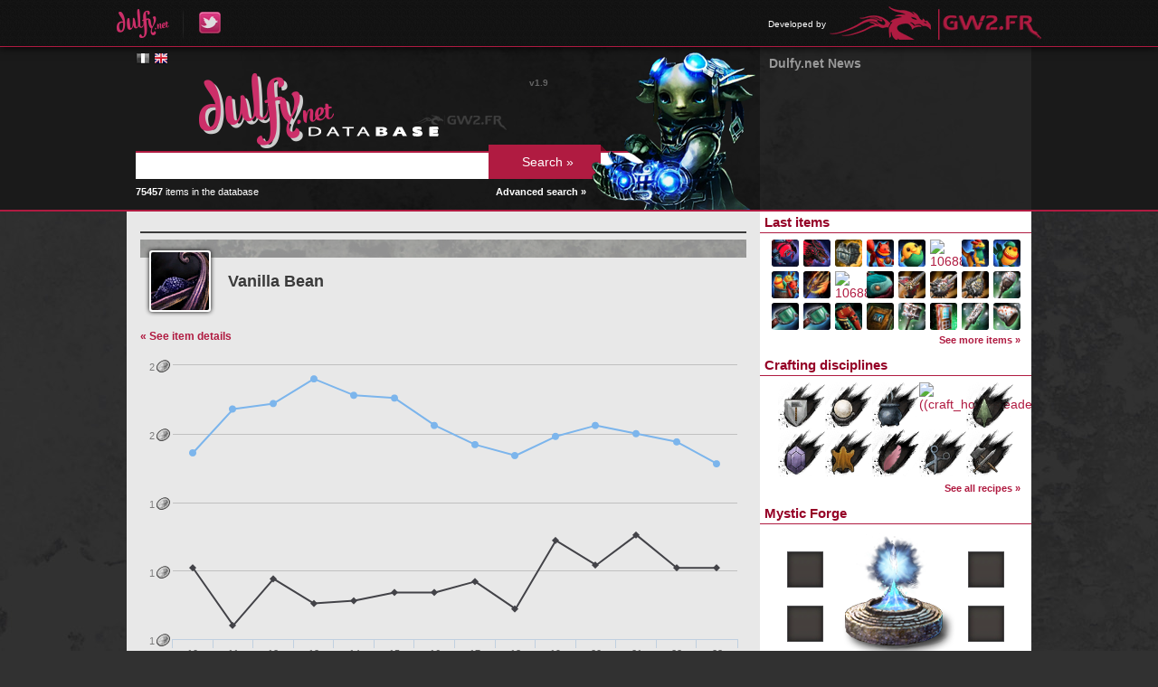

--- FILE ---
content_type: text/css
request_url: https://db.gw2.fr/css/dbmenu.css?v=1653940426
body_size: 715
content:
/**
 * GW2.FR Database
 * http://db.gw2.fr/
 *
 * Design: Jona "Malcom" Detaille
 * Code: Yoann "Yoone" Bentz
 *       Elyas "Hirokoshi" Kamel
 *
 * Main website: http://www.gw2.fr/
 */

@charset "utf-8";

.see-more {
	font-size: 11px;
	font-weight: bold;
}

.menu_last_items {
	border-top: 1px solid #b01b41;
	padding: 7px 0 0 13px;
}
	.menu_last_items img {
		display: block;
		float: left;
		width: 30px;
		height: 30px;
		margin: 0 5px 5px 0;
		border-radius: 3px;
	}
	.menu_last_items .see-more {
		clear: left;
		text-align: right;
		padding: 0 12px 10px 0;
	}

.menu_crafting_disciplines {
	border-top: 1px solid #b01b41;
	padding: 7px 0 0 20px;
}
	.menu_crafting_disciplines img {
		display: block;
		float: left;
		width: 52px;
		height: 52px;
		border-radius: 3px;
	}
	.menu_crafting_disciplines .see-more {
		clear: left;
		text-align: right;
		padding: 7px 12px 10px 0;
	}

.menu_mystic_forge {
	border-top: 1px solid #b01b41;
	padding-top: 10px;
}
	.menu_mystic_forge .forge {
		position: relative;
		background: top center no-repeat url("../img/menu_mystic_forge.png");
		height: 140px;
	}
	.menu_mystic_forge .item,
	.menu_mystic_forge .result {
		position: absolute;
		top: 20px;
		left: 30px;
		background: no-repeat url("../img/mystic_forge_item.png");
		height: 40px;
		width: 40px;
		cursor: url("../img/mystic_add.png"), pointer;
	}
		.menu_mystic_forge .item:hover {
			background-position: 0 -40px;
		}
		.menu_mystic_forge .item:nth-child(2),
		.menu_mystic_forge .item:nth-child(4) {
			top: 80px;
		}
		.menu_mystic_forge .item:nth-child(3),
		.menu_mystic_forge .item:nth-child(4) {
			left: 230px;
		}
		.menu_mystic_forge .result {
			top: 40px;
			left: 130px;
			opacity: 0.9;
			display: none;
			cursor: pointer;
		}
		.menu_mystic_forge .item img {
			margin: 1px;
			width: 38px;
			height: 38px;
			cursor: url("../img/mystic_remove.png"), pointer;
		}
	.menu_mystic_forge .see-more {
		clear: left;
		text-align: right;
		padding: 0 12px 10px 0;
	}

.menu_emblems {
	border-top: 1px solid #b01b41;
	text-align: center;
	padding-top: 10px;
}
	.menu_emblems .see-more {
		clear: left;
		text-align: right;
		padding: 0 12px 10px 0;
	}


--- FILE ---
content_type: application/javascript
request_url: https://db.gw2.fr/js/history.js?v=1653940426
body_size: 872
content:
/**
 * GW2.FR Database
 * http://db.gw2.fr/
 *
 * Design: Jona "Malcom" Detaille
 * Code: Yoann "Yoone" Bentz
 *	   Elyas "Hirokoshi" Kamel
 *
 * Main website: http://www.gw2.fr/
 */

$(function() {

	/*
	 * Generate Price using images
	 */
	function genPrice(value, label) {
		if (value == 0)
			return '<span class="money_copper">0<img src="' + content_url + 'img/copper.png" /></span>&nbsp;';
		var copper = value % 100;
		var silver = Math.floor(value / 100) % 100;
		var gold = Math.floor(value / 10000);
		var out = "";
		if (label)
		{
			if (gold)
				out += '<span class="money_gold">' + gold + '<img src="' + content_url + 'img/gold.png" /></span>';
			else if (gold || silver)
				out += ' <span class="money_silver">' + silver + '<img src="' + content_url + 'img/silver.png" /></span>';
			else if (gold || silver || copper)
				out += ' <span class="money_copper">' + copper + '<img src="' + content_url + 'img/copper.png" /></span>';
		}
		else
		{
			if (gold)
				out += '<span class="money_gold">' + gold + '<img src="' + content_url + 'img/gold.png" /></span>';
			if (gold || silver)
				out += ' <span class="money_silver">' + silver + '<img src="' + content_url + 'img/silver.png" /></span>';
			if (gold || silver || copper)
				out += ' <span class="money_copper">' + copper + '<img src="' + content_url + 'img/copper.png" /></span>';
		}
		return out + "&nbsp;";
	}

	/*
	 * TP Prices
	 */
	var w_location = window.location.pathname.split("/");
	$.getJSON(base_url + "history/json/" + w_location[w_location.length - 1], function(data) {
		$('#tp-chart').highcharts({
			chart: {
				backgroundColor: null,
				type: 'line'
			},
			title: {
				text: null
			},
			plotOptions: {
				line: {
					events: {
						legendItemClick: function() {
							return false;
						}
					}
				}
			},
			xAxis: {
				categories: data.categories,
				labels: {
					formatter: function() {
						return this.value.short;
					}
				}
			},
			yAxis: {
				title: {
					text: null
				},
				labels: {
					formatter: function() {
						return genPrice(this.value, true);
					},
					useHTML: true
				},
				allowDecimals: false,
				floor: 0
			},
			tooltip: {
				formatter: function() {
					return "<strong>" + this.x.full + "</strong><br />" + this.series.name + "<br />" + genPrice(this.y);
				},
				useHTML: true
			},
			series: data.series
		});
	});

});
